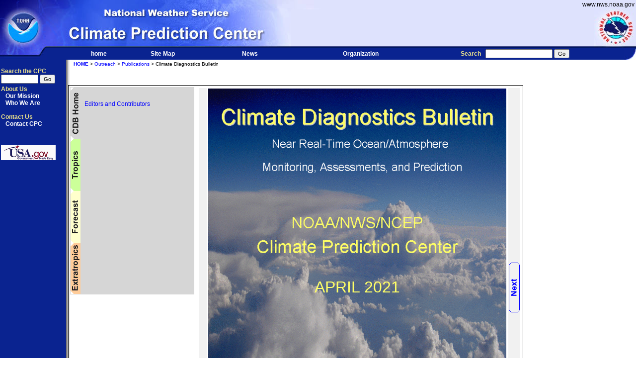

--- FILE ---
content_type: text/html; charset=utf-8
request_url: https://www.cpc.ncep.noaa.gov/products/CDB/CDB_Archive_html/bulletin_042021/
body_size: 3076
content:
<!DOCTYPE HTML PUBLIC "-//W3C//DTD HTML 4.0 Transitional//EN">
<html>
<head>
  <title>Climate Prediction Center - Outlooks</title>
  <meta http-equiv=Content-Type content="text/html; charset=windows-1252">
  <meta content="NCEP Web Team" name="GENERATOR">
  <link href="/nwscwi/main.css" type="text/css" rel="STYLESHEET">
</head>
<body leftmargin="0" background="/nwscwi/background-white.gif" 
      topmargin="0" rightmargin="0" marginheight="0" marginwidth="0">

<table cellspacing="0" cellpadding="0" width="100%" border="0" background="/nwscwi/topbanner.jpg" >
	<tbody>
		<tr>
			<td align="right" height="19">
				<a href="#contents"><img height="1" alt="Skip Navigation Links" src="/nwscwi/skipgraphic.gif" width="1" border="0"></a>
				<a href="http://www.nws.noaa.gov/" class="homepagelinks"><SPAN class="nwslink">www.nws.noaa.gov</span></a>&nbsp;
			</td>
		</tr>
	</tbody>
</table>
<!-- -->
<table cellspacing="0" cellpadding="0" width="100%" border="0">
	<tbody>
		<tr>
			<td rowSpan="2"><A href="http://www.noaa.gov/">
			<img height="78" alt="NOAA logo - Click to go to the NOAA home page" src="/nwscwi/noaaleft.jpg" width="85" border="0"></a></td>
			<td align="left"><img height="20" alt="National Weather Service" src="/nwscwi/nws_title.jpg" width="500" border="0"></td>
			<td rowspan="2" width="100%" background="/nwscwi/ncep_bkgrnd.jpg">&nbsp;</td>
			<td rowspan="2" align="right"><a href="http://www.nws.noaa.gov/">
			<img height="78" alt="NWS logo - Click to go to the NWS home page" src="/nwscwi/nwsright.jpg" width="85" border="0"></a></td>
		</tr>
		<tr>
			<td><img height="58" alt="Climate Prediction Center" src="/nwscwi/cpc.jpg" width="500" border="0"></td>
		</tr>
	</tbody>
</table>
<!-- -->
<table cellspacing="0" cellpadding="0" width="100%" background="/nwscwi/navbkgrnd.gif" border="0">
	<tbody>
		<tr>
			<td align="left" width="135"><img height="23" alt="" src="/nwscwi/navbarleft.jpg" width="94" border="0"></td>
			<td class="nav" align="center" width="10%">
				<a href="/" class="menu" title="to the climate prediction center home page">home</a>
			</td>
			<td class="nav" align="center" width="10%">
				<a href="/products/site_index.shtml" class="menu" title="to Climate Prediction Center site map">Site Map</a>
			</td>
			<td class="nav" align="right" width="10%">
				<a href="http://www.nws.noaa.gov/pa/" class="menu" title="to National Weather Service news page">News</a>
			</td>
			<td class="nav" align="right" width="19%">
				<a href="http://www.weather.gov/organization.php" class="menu">Organization</a>
			</td>
			<td class="searchinput" align="right" width="30%">
				<form method="get" action="http://search.usa.gov/search" style="margin-bottom:0; margin-top:0;">
				<label for="Search"><span class="yellow">Search</span>&nbsp;&nbsp;</label>
				<input type="hidden" name="affiliate" value="nws.noaa.gov" />
				<input type="hidden" name="v:project" value="firstgov" />
				<input name="query" type="text" value="" size="20" maxlength="256" id="Search" />
				<input type="submit" value="Go" />
				</form>
			</td>
			<td align="right"><img height="23" alt="" src="/nwscwi/navbarendcap.jpg" width="24" border="0"></td>
		</tr>
	</tbody>
</table>       <!-- Use virtual include, because this should be in a common place within your DocumentRoot. -->
<table cellspacing="0" cellpadding="0" width="900" border="0">
  <tr valign="top">
   <td width="137"><br>
      <table cellspacing="0" cellpadding="2" width="137" border="0">
	<tbody>
		<tr>
			<td class="searchinput" align="left">
				<form method="get" action="http://search.usa.gov/search" style="margin-bottom:0; margin-top:0;">
				<label for="Search">
				<span class="yellow">Search&nbsp;the CPC</span></label>
				<input type="hidden" name="affiliate" value="ncep.noaa.gov" />
				<input type="hidden" name="v:sources" value="firstgov-affiliates-search" />
				<input type="hidden" name="v:project" value="firstgov" />
				<input type="hidden" name="query" value="site:www.cpc.ncep.noaa.gov" />
				<input name="query" type="text" value="" size="10" maxlength="256" id="Search"/>
				<input type="submit" value="Go"  />
				</form>
			</td>
		</tr>
		<tr>
			<td class="white" id="menuitem">
				<span class="yellow">About Us</span><br>
				&nbsp;&nbsp;&nbsp;<a href="/information/who_we_are/mission.shtml">Our Mission</a><br>
				&nbsp;&nbsp;&nbsp;<a href="/information/who_we_are/index.shtml">Who We Are</a><br><br>
				<span class="yellow">Contact Us</span><br>
				<!--&nbsp;&nbsp;&nbsp;<a href="/information/personnel/contacts.shtml">CPC Information</a><br>-->
				&nbsp;&nbsp;&nbsp;<a href="/comment-form.html">Contact CPC</a><br><br>
			</td>
		</tr>
		<tr><td>&nbsp;</td></tr>
		<tr>
			<td class="white" id="menuitem">
				<a href="http://www.usa.gov/"><img src="/nwscwi/usagov_logo_color_110wb.gif" alt="USA.gov is the U.S. Government's official Web portal to all Federal, state and local government Web resources and services." width="110" height="30" border="0"></a>
			</td>
		</tr>
	</tbody>
</table>
   <!-- Use virtual include, because this should be in a common place within your DocumentRoot. -->
   </td>
   <td valign="top" align="center" width=900"><a name="contents"></a>
    <table width="900">
     <tr>
      <td>
       <font face="verdana,arial,serif" size="1" color="#000000"><a href="/" class="homepagelinks"><strong>HOME</strong></a> &gt; <a href="/products/outreach/" class="homepagelinks">Outreach</a> &gt; <a href="/products/outreach/publications.shtml" class="homepagelinks">Publications</a> &gt; Climate Diagnostics Bulletin</font>
      </td>
     </tr>
     <tr><td>&nbsp;</td></tr>
     <tr>
     </tr>
    </table>
    
      <table border="0" cellspacing="0" cellpadding="0" width="250">
<!--   <tr>
    <td>
     <font face="Verdana,arial,serif" size="1"><a href="/index.html" class="homepagelinks"><strong>HOME</strong></a> &gt; <a href="products/outreach/" class="homepagelinks">Outreach</a> &gt; <a href="/products/outreach/publications.shtml" class="homepagelinks">Publications</a> &gt; Climate Diagnostics Bulletin</font>
    </td>
   </tr>
-->
   <tr><td>&nbsp;</td></tr>
   <tr>
    <td>
     <table width="100%" border="0" cellspacing="0" cellpadding="0">
      <tr>
       <td width="250">
        <table width="250" border="0" cellspacing="0" cellpadding="0">
         <tr>
          <td>
            <table align="center" width="250" style="border-color: black; border-style: solid; border-width: thin;">
            <tr>
             <td valign="top">
              <table width="250" align="left" border="0" style="border-collapse: collapse;">
               <tr>
                <td width="20" height="415" valign="top" bgcolor="#D6D6D6">
                 <map name="menu_map">
<!--                   <area shape="rect" coords="0, 0, 20, 104" href="index.shtml" alt="Climate Diagnostics Bulletin - Home"> -->
                   <area shape="rect" coords="0, 104, 20, 208" href="Tropics/tropics.shtml" alt="Climate Diagnostics Bulletin - Tropics"> 
                 <area shape="rect" coords="0, 208, 20, 312" href="Forecast/forecast.shtml" alt="Climate Diagnostics Bulletin - Forecast"> 
                   <area shape="rect" coords="0, 312, 20, 416" href="Extratropics/extratropics.shtml" alt="Climate Diagnostics Bulletin - Extratropics">
                 </map>
                 <img src="menu-tab-new.gif" alt="" USEMAP="#menu_map" width="20" height="415" border="0">
                </td>

                <td bgcolor="#D6D6D6" width="250" valign="top">
                 <p class="viv2">&nbsp;</p>
                 <p class="viv2"><a href="editors.shtml" class="homepagelinks">&nbsp;&nbsp;Editors and Contributors</a></p>
            <!--     <p class="viv2"><a href="" class="homepagelinks">&nbsp;&nbsp;Editor's Notes</a></p> -->
<!--             <p class="viv2"><a href="CDB_Archive_pdf/CDB.monthly_color.pdf" class="homepagelinks">&nbsp;&nbsp;Monthly_Bulletin.pdf</a> - (color)</p>
                <p class="viv2"><a href="editors.shtml" class="homepagelinks">&nbsp;&nbsp;Monthly_Bulletin.pdf</a> - (bw)</p>
                 <p class="viv2">&nbsp;&nbsp;PDF by Section<br>
                    <a href="" class="homepagelinks">&nbsp;&nbsp;Tropics.pdf</a><br>
                    <a href="" class="homepagelinks">&nbsp;&nbsp;Forecast.pdf</a><br>
                    <a href="" class="homepagelinks">&nbsp;&nbsp;Extratropics.pdf</a></p> 
                 <p class="viv2"><a href="CDB_Archive_pdf/pdf_CDB_archive.shtml" class="homepagelinks">&nbsp;&nbsp;Archive of Monthly CDB (pdf)</a></p>
                  <p class="viv2"><a href="CDB_Archive_html/CDB_archive.shtml" class="homepagelinks">&nbsp;&nbsp;Archive of Monthly CDB (html)</a></p> -->
                </td>
               </tr>
              </table>

   </td>
   <td>
    <!-- Content  -->
               <td valign="top">
               <table align="center" width="650" border="0">
                <tr>
                 <td width="22" align="left" bgcolor="#F1F1F1"><a href="" border="0"></a></td>  
                 <td width="601" valign="top">
                     <table width="600" height="800" background="Bulletin_cover.gif">
                 <td valign="middle" align="center"><font face="arial" color="#FFFF66" size="6">APRIL 2021

</font> 
                    </table>
                 </td>
                 </td>
                 <td width="22" align="left" bgcolor="#F1F1F1"><a href="editors.shtml" border="0"><img src="new-forward.gif" border="0"></a></td>  
                </tr>
               </table>
               </td>
 
   </td>
           <!-- This is the body content file of the current sub-directory. -->
      <table cellspacing="0" cellpadding="0" width="99%" border="0">
	<tbody>
		<tr>
			<td colspan="3"><hr></td>
		</tr>
		<tr valign="top">
			<td class="gray">
				<a href="http://www.noaa.gov/" class="homepagelinks"><span class="gray">NOAA/</span></a>
				<a href="http://www.nws.noaa.gov/" class="homepagelinks"><span class="gray">National Weather Service</span></a><br>
				<a href="http://www.ncep.noaa.gov/" class="homepagelinks"><span class="gray">NOAA Center for Weather and Climate Prediction </span></a><br>
				Climate Prediction Center<br>
				5830 University Research Court <br>
				College Park, Maryland 20740 <br>
				Page Author:<a href="/comment-form.html" class="homepagelinks"><span class="gray"> Climate Prediction Center Internet Team</span></a><br>
   <!-- Use virtual include, because this should be in a common place within your DocumentRoot. -->
      Page Last Modified: May 2021
   <!-- Use virtual include, because this should be in a common place within your DocumentRoot. -->
   
      			</td>
			<td>
				<a href="http://www.weather.gov/disclaimer.php" class="homepagelinks"><span class="gray">Disclaimer</span></a><br>
				<a href="http://www.cio.noaa.gov/Policy_Programs/info_quality.html" class="homepagelinks"><span class="gray">Information Quality</span></a><br>
				<a href="http://www.nws.noaa.gov/credits.php" class="homepagelinks"><span class="gray">Credits</span></a><br>
				<a href="http://www.nws.noaa.gov/glossary/" class="homepagelinks"><span class="gray">Glossary</span></a><br>
			</td>
			<td align="right">
				<a href="http://www.weather.gov/privacy.php" class="homepagelinks"><span class="gray">Privacy Policy</span></a><br>
				<a href="http://www.rdc.noaa.gov/%7Efoia/" class="homepagelinks"><span class="gray">Freedom of Information Act (FOIA)</span></a><br>
				<a href="http://www.nws.noaa.gov/admin.php" class="homepagelinks"><span class="gray">About Us</span></a><br>
				<a href="http://www.nws.noaa.gov/careers.php" class="homepagelinks"><span class="gray">Career Opportunities</span></a><br>
			</td>
		</tr>
	</tbody>
</table>
   <!-- Use virtual include, because this should be in a common place within your DocumentRoot. -->
    </td>
  </tr> 
</table>
</body>
</html>
